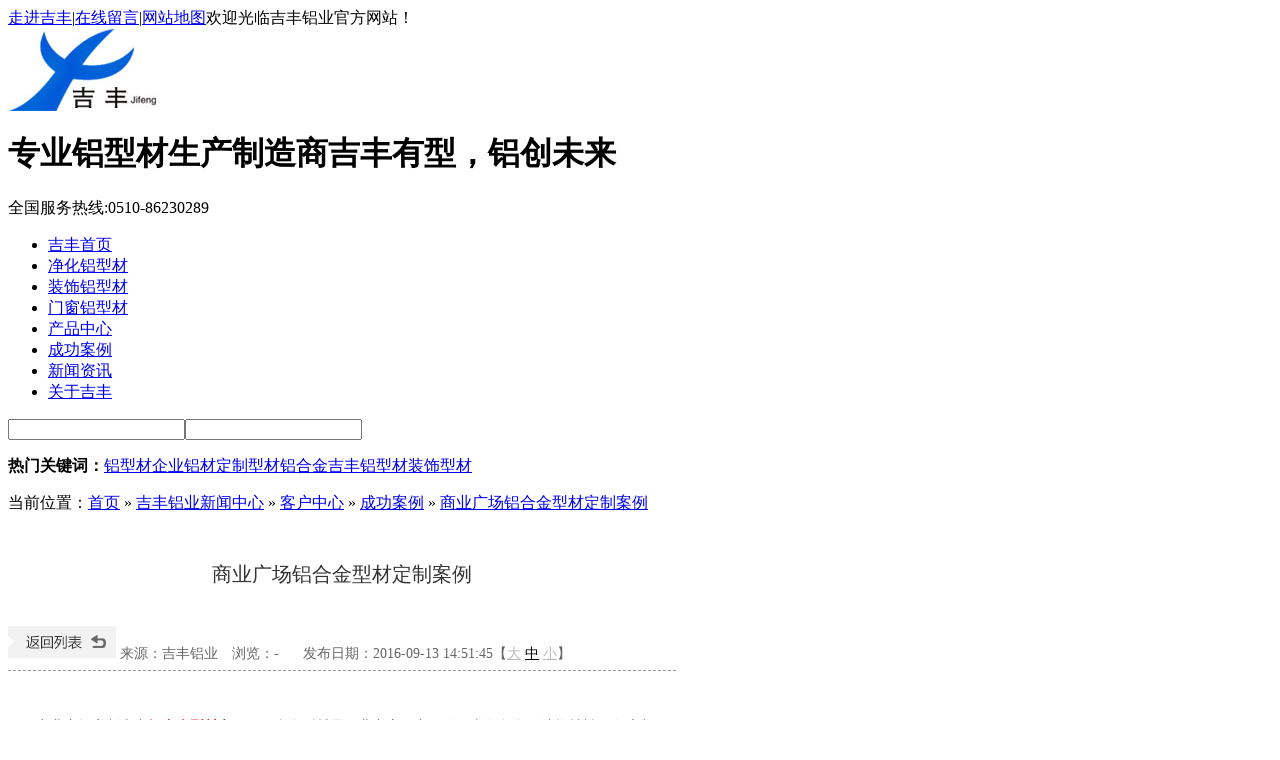

--- FILE ---
content_type: text/html
request_url: https://www.jifeng99.cn/Article/sygclhjxcd.html
body_size: 4345
content:
<!DOCTYPE html PUBLIC "-//W3C//DTD XHTML 1.0 Transitional//EN" "http://www.w3.org/TR/xhtml1/DTD/xhtml1-transitional.dtd">
<html xmlns="http://www.w3.org/1999/xhtml" dir="ltr" lang="zh-CN" xml:lang="zh-CN">
<head>
    <meta http-equiv="Content-Type" content="text/html; charset=utf-8" />
    <meta http-equiv="X-UA-Compatible" content="IE=EmulateIE7" />
    <title>商业广场铝合金型材定制案例</title>
    <meta name="keywords" content="铝合金型材" />
    <meta name="description" content="商业广场定制吉丰铝合金型材案例,铝合金型材是工业中应用最广泛的一类有色金属结构材料,在航空、航天、汽车、机械制造、船舶,建筑,装修及化学工业中已大量应用。" /><script src="/JS/MobileRewrite.js" type="text/javascript"></script><script  type="text/javascript">uaredirect("/Mobile/MArticles/sygclhjxcd.html");</script>
        <link key="resetcommon" href="https://www.Jifeng99.cn/Skins/Default/resetcommon.css" rel="stylesheet" type="text/css" />
        <link key="style" href="https://www.Jifeng99.cn/skins/default/template/news/news05/style.css" rel="stylesheet" type="text/css" />
            <script type="text/javascript" key="NSW_Details" src="https://www.Jifeng99.cn/JS/NSW_Details.js"></script>
        <script type="text/javascript" key="jscript" src="https://www.Jifeng99.cn/skins/default/template/news/news05/jscript.js"></script>
         <script>
var _hmt = _hmt || [];
(function() {
  var hm = document.createElement("script");
  hm.src = "//hm.baidu.com/hm.js?a401f27cb0f7c3a62c41e7071af763f2";
  var s = document.getElementsByTagName("script")[0]; 
  s.parentNode.insertBefore(hm, s);
})();
</script>
</head>
<body>
<div class="topWrap">
    <div class="header">
        <div class="h_top">
            <span class="fr"><!--<a href="/" title="阿里巴巴" target="_blank">阿里巴巴</a>--><a href="/zjlf.html" title="走进吉丰" target="_blank">走进吉丰</a>|<a href="/help/Leaveword.html"  title="在线留言" target="_blank">在线留言</a>|<a href="https://www.Jifeng99.cn/sitemap.html" title="网站地图" target="_blank">网站地图</a></span>欢迎光临吉丰铝业官方网站！
        </div>
        <div class="h_nr">
            <div class="h_logo fl">
                <span class="fl"><a href="https://www.Jifeng99.cn/" title="吉丰铝业">
                <img src="/uploadfiles/pictures/setting/20160906143545_0036.jpg" alt="吉丰铝业" title="吉丰铝业" /></a></span>
                <h1 class="fl"><b>专业铝型材生产制造商</b>吉丰有型，铝创未来</h1>
            </div>
            <div class="h_lx fr">
                <p>全国服务热线:<span>0510-86230289</span></p>
            </div>
        </div>
        <div class="h_nav h-bo">
            <ul><li><a href="https://www.Jifeng99.cn/" title="吉丰首页" >吉丰首页</a></li><li><a href="https://www.Jifeng99.cn/jhlxc.html" title="净化铝型材" >净化铝型材</a></li><li><a href="https://www.Jifeng99.cn/zslxc.html" title="装饰铝型材" >装饰铝型材</a></li><li><a href="https://www.Jifeng99.cn/mclxc.html" title="门窗铝型材" >门窗铝型材</a></li><li><a href="https://www.Jifeng99.cn/product/" title="产品中心" >产品中心</a></li><li><a href="https://www.Jifeng99.cn/cgal.html" title="成功案例" >成功案例</a></li><li><a href="https://www.Jifeng99.cn/xwzx.html" title="新闻资讯" >新闻资讯</a></li><li><a href="https://www.Jifeng99.cn/zjlf.html" title="关于吉丰" >关于吉丰</a></li></ul>
        </div>
    </div>
</div>

    <div class="s_bj form">
    <div class="sou content">
        <div class="s_inp01 fr"><input type="text" button="#sousuo"  class="inp01 keypress" defvalue="请输入搜索关键词" id="seachkeywords" /><input type="text" class="inp02" id="sousuo" /></div>
        <p class="fl"><b>热门关键词：</b><a href="/zjlf.html" title="铝型材企业">铝型材企业</a><a href="/product/" title="铝材定制">铝材定制</a><a href="/product/" title="型材铝合金">型材铝合金</a><a href="/product/" title="吉丰铝型材">吉丰铝型材</a><a href="/zslxc.html" title="装饰型材">装饰型材</a></p>
    </div>
</div><script type="text/javascript">
    initCommonHeader();
    var MARK = "news";
    var SID = "0001,0014,0016";
</script><script type="text/javascript">
    var OBJ_TITLE = "商业广场铝合金型材定制案例";
    var OBJ_ID = "50";
    var SID = "0001,0014,0016";
</script>

<div class="topadcs"><a class="fullad" href="/xwzx.html" title="铝型材定制案例" style="background:url(/uploadfiles/pictures/others/20160913163839_8867.jpg) no-repeat center top;"></a></div>
<!--content:start-->
<div class="content">
    <div class="plc pro_curmbs"><span class="red_x">当前位置</span>：<a href="https://www.Jifeng99.cn/" title="首页">首页</a> &raquo; <a href="https://www.Jifeng99.cn/news/" title="吉丰铝业新闻中心">吉丰铝业新闻中心</a> &raquo; <a href="https://www.Jifeng99.cn/khzx.html" title="客户中心">客户中心</a> &raquo; <a href="https://www.Jifeng99.cn/cgal.html" title="成功案例">成功案例</a> &raquo; <a href="https://www.Jifeng99.cn/Article/sygclhjxcd.html" title="商业广场铝合金型材定制案例">商业广场铝合金型材定制案例</a></div>
    <div class="left2">
        <div class="left2_main">
            <div class="n_info_con" id="printableview">
                <h1>商业广场铝合金型材定制案例</h1>
                <div class="info_con_tit">
                    <div class="info_con_tit">
                        <div class="n_tit">
                            <span class="fr" style="margin:0px;"><a href="https://www.Jifeng99.cn/cgal.html" title="返回列表" target="_blank"><img src="/skins/default/template/news/news05/img/common/article_btn.gif" alt="返回列表" /></a></span>
                            <span>来源：吉丰铝业</span>
                            <!--<span class='m_qrinfo'><a href="https://www.Jifeng99.cn/Mobile/MArticles/sygclhjxcd.html" title="查看手机网址">查看手机网址</a><div class='m_qrcode'><em>扫一扫!</em><img src="http://nswcode.nsw88.com/?qc=8dd84307afe274a5&url=https://www.Jifeng99.cn/Mobile/MArticles/sygclhjxcd.html" alt="商业广场铝合金型材定制案例" title="商业广场铝合金型材定制案例" /><em>扫一扫!</em></div></span>-->
                            <span>浏览：<span id="cntrHits">-</span></span>
                            <span>发布日期：2016-09-13 14:51:45【<a href="javascript:;" onclick="ChangeFontSize(this,'16px')">大</a> <a class="cur" href="javascript:;" onclick="ChangeFontSize(this,'14px')">中</a> <a href="javascript:;" onclick="ChangeFontSize(this,'12px')">小</a>】</span>
                        </div>
                    </div>
                </div>
                <div id="cntrBody"><p style="text-indent: 2em;">
	商业广场定制吉丰<a href="/product/" target="_blank">铝合金型材</a>案例，铝合金型材是工业中应用广泛的一类有色金属结构材料，在航空、航天、汽车、机械制造、船舶，建筑，装修及化学工业中已大量应用。随着近年来科学技术以及工业经济的飞速发展，对铝合金焊接结构件的需求日益增多，使铝合金的焊接性研究也随之深入。
</p>
<p style="text-align: center; ">
	<img src="/uploadfiles/pictures/qt/20160913145222_5069.jpg" title="商业广场" alt="商业广场" width="600" height="405" /> 
</p>
<p style="text-indent: 2em;">
	<b><span style="font-family:宋体;line-height:22px;word-spacing:-1.5px;text-indent:28px"><b>吉丰铝业</b></span><span style="font-family:宋体;line-height:22px;word-spacing:-1.5px;text-indent:28px">专注</span><b style="font-family: 宋体; line-height: 22px; word-spacing: -1.5px; text-indent: 28px;">铝型材</b><span style="font-family:宋体;line-height:22px;word-spacing:-1.5px;text-indent:28px">生产15年，拥有30000㎡厂房面积，德国先进生产设备,主要经营：</span><b style="font-family: 宋体; line-height: 22px; word-spacing: -1.5px; text-indent: 28px;">铝合金型材</b><span style="font-family:宋体;line-height:22px;word-spacing:-1.5px;text-indent:28px">、门窗铝型材、装饰铝型材、工业铝型材等，所有产品均采用符合国家标准原材料，环保、防水、不褪色、不变形，铝型材使用寿命可长达20年之久，质量更有保障，服务热线：</span><b style="font-family: 宋体; line-height: 22px; word-spacing: -1.5px; text-indent: 28px;"><span style="color:#ff0000">0510-86235093</span></b><span style="font-family:宋体;line-height:22px;word-spacing:-1.5px;text-indent:28px">。</span></b> 
</p></div>
                <div class="clear"></div>
                <div class="gduo" id="gduo">
                    <span>下一篇：<a title="已经是最后一篇了" href="javascript:void(0);">已经是最后一篇了</a></span>
                    <span>上一篇：<a title="泰州扬子江药业铝合金型材定制案例" href="https://www.Jifeng99.cn/Article/tzyzjyylhj.html">泰州扬子江药业铝合金型材定制案例</a></span>
                </div>  
            </div>
            
            <div class="n_info_con2">
                <h4 class="t04"><b>“</b>推荐阅读<b>”</b></h4>
                <div class="info_b">
                    <ul class="p_list_ul"><li><a target='_blank' href='https://www.Jifeng99.cn/Article/tzyzjyylhj.html' title='泰州扬子江药业铝合金型材定制案例'>泰州扬子江药业铝合金型材定制案例</a></li><li><a target='_blank' href='https://www.Jifeng99.cn/Article/njszclhjxc.html' title='南京砂之船铝合金型材定制案例'>南京砂之船铝合金型材定制案例</a></li><li><a target='_blank' href='https://www.Jifeng99.cn/Article/lyesbsxtzb.html' title='溧阳二十八所铝合金型材定制案例'>溧阳二十八所铝合金型材定制案例</a></li></ul>
                    <div class="clear"></div>
                </div>
                <div class="clear"></div>
                <div class="info_key">
                <span>【本文标签】：</span><a target='_blank' href="/Search/Index.aspx?kwd=%e9%93%9d%e5%90%88%e9%87%91%e5%9e%8b%e6%9d%90">铝合金型材</a> <br />
                <span>【责任编辑】：</span>吉丰铝业<em></em>版权所有：<a href="https://www.Jifeng99.cn/" target="_blank" title="https://www.Jifeng99.cn/">https://www.Jifeng99.cn</a>转载请注明出处
            </div>
            </div>
        </div>
        <div class="left2bot"></div>
    </div>
    <div class="right2">
        <div class="right2_main">
            <h4 class="t03 new_one"><a>吉丰铝业推荐</a></h4>
            <ul class="p_rt_ul">
                                    <li>
                <div class="p_rt_tit"><h3><a href="https://www.Jifeng99.cn/Products/jflylxcdzd.html" title="吉丰铝业铝型材大折叠门系列" target="_blank">吉丰铝业铝型材大折叠门系列</a></h3></div>
                <dl>
                    <dd><a href="https://www.Jifeng99.cn/Products/jflylxcdzd.html" title="吉丰铝业铝型材大折叠门系列" target="_blank"><img src="https://www.Jifeng99.cn/uploadfiles/pictures/product/20170217142829_9146.jpg" alt="吉丰铝业铝型材大折叠门系列" title="吉丰铝业铝型材大折叠门系列" /></a></dd>
                    <dt>特点：铝合金型材是工...<br /><a class="r_info" href="https://www.Jifeng99.cn/Products/jflylxcdzd.html" title="吉丰铝业铝型材大折叠门系列" target="_blank"></a></dt>
                    <div class="clear"></div>
                </dl>
            </li>
                        <li>
                <div class="p_rt_tit"><h3><a href="https://www.Jifeng99.cn/Products/jflylxcddx.html" title="吉丰铝业铝型材吊顶系列" target="_blank">吉丰铝业铝型材吊顶系列</a></h3></div>
                <dl>
                    <dd><a href="https://www.Jifeng99.cn/Products/jflylxcddx.html" title="吉丰铝业铝型材吊顶系列" target="_blank"><img src="https://www.Jifeng99.cn/uploadfiles/pictures/product/20170307145615_7693.jpg" alt="吉丰铝业铝型材吊顶系列" title="吉丰铝业铝型材吊顶系列" /></a></dd>
                    <dt>特点：铝合金型材是工...<br /><a class="r_info" href="https://www.Jifeng99.cn/Products/jflylxcddx.html" title="吉丰铝业铝型材吊顶系列" target="_blank"></a></dt>
                    <div class="clear"></div>
                </dl>
            </li>
                        <li>
                <div class="p_rt_tit"><h3><a href="https://www.Jifeng99.cn/Products/jflylxcbl0.html" title="吉丰铝业铝型材BL09-5双开门转换件" target="_blank">吉丰铝业铝型材BL09-5双开门转换件</a></h3></div>
                <dl>
                    <dd><a href="https://www.Jifeng99.cn/Products/jflylxcbl0.html" title="吉丰铝业铝型材BL09-5双开门转换件" target="_blank"><img src="https://www.Jifeng99.cn/uploadfiles/pictures/product/20161125123159_0768.jpg" alt="吉丰铝业铝型材BL09-5双开门转换件" title="吉丰铝业铝型材BL09-5双开门转换件" /></a></dd>
                    <dt>壁厚：1.2 <br>
线密...<br /><a class="r_info" href="https://www.Jifeng99.cn/Products/jflylxcbl0.html" title="吉丰铝业铝型材BL09-5双开门转换件" target="_blank"></a></dt>
                    <div class="clear"></div>
                </dl>
            </li>
                        <li>
                <div class="p_rt_tit"><h3><a href="https://www.Jifeng99.cn/Products/jflylxcjf1.html" title="吉丰铝业铝型材JF-1088  100双层压条" target="_blank">吉丰铝业铝型材JF-1088  100双层压条</a></h3></div>
                <dl>
                    <dd><a href="https://www.Jifeng99.cn/Products/jflylxcjf1.html" title="吉丰铝业铝型材JF-1088  100双层压条" target="_blank"><img src="https://www.Jifeng99.cn/uploadfiles/pictures/product/20161128083728_4071.jpg" alt="吉丰铝业铝型材JF-1088  100双层压条" title="吉丰铝业铝型材JF-1088  100双层压条" /></a></dd>
                    <dt>线密度：0.399Kg/m<br...<br /><a class="r_info" href="https://www.Jifeng99.cn/Products/jflylxcjf1.html" title="吉丰铝业铝型材JF-1088  100双层压条" target="_blank"></a></dt>
                    <div class="clear"></div>
                </dl>
            </li>
                        <li>
                <div class="p_rt_tit"><h3><a href="https://www.Jifeng99.cn/Products/jflylxcz51.html" title="吉丰铝业铝型材Z516" target="_blank">吉丰铝业铝型材Z516</a></h3></div>
                <dl>
                    <dd><a href="https://www.Jifeng99.cn/Products/jflylxcz51.html" title="吉丰铝业铝型材Z516" target="_blank"><img src="https://www.Jifeng99.cn/uploadfiles/pictures/product/20161125121131_9958.jpg" alt="吉丰铝业铝型材Z516" title="吉丰铝业铝型材Z516" /></a></dd>
                    <dt>壁厚：1.2 <br>
线密...<br /><a class="r_info" href="https://www.Jifeng99.cn/Products/jflylxcz51.html" title="吉丰铝业铝型材Z516" target="_blank"></a></dt>
                    <div class="clear"></div>
                </dl>
            </li>
                        <div class="clear"></div></ul>
            <h4 class="t03 new_two"><a href="https://www.Jifeng99.cn/cgal.html" title="相关成功案例">相关成功案例</a></h4>
            <ul class="n_rt_ul"><li><a href='https://www.Jifeng99.cn/Article/sygclhjxcd.html' target='_blank' title="商业广场铝合金型材定制案例">商业广场铝合金型材定制案例</a></li><li><a href='https://www.Jifeng99.cn/Article/tzyzjyylhj.html' target='_blank' title="泰州扬子江药业铝合金型材定制案例">泰州扬子江药业铝合金型材定制案例</a></li><li><a href='https://www.Jifeng99.cn/Article/njszclhjxc.html' target='_blank' title="南京砂之船铝合金型材定制案例">南京砂之船铝合金型材定制案例</a></li><li><a href='https://www.Jifeng99.cn/Article/lyesbsxtzb.html' target='_blank' title="溧阳二十八所铝合金型材定制案例">溧阳二十八所铝合金型材定制案例</a></li></ul>
            <h4 class="t03 new_third"><a href="/news">最新资讯文章</a></h4>
            <ul class="n_rt_ul" id="cntrLastArticle">
                                            </ul>
        </div>
    </div>
    <div class="clear"></div>
</div>

<script type="text/javascript">
    newsLoad();
    (function () { var c = null; $(".m_qrinfo").hover(function () { if (c) { clearTimeout(c); c = null; } $(this).children(".m_qrcode").slideDown(); }, function () { var t = this; c = setTimeout(function () { $(t).children(".m_qrcode").slideUp(200); }, 500); }); })();
    $(document).ready(function () {
        $(".n_rt_ul").find("li:lt(3)").addClass("cur");
        //遮盖效果
        $(".n_info_tjcp").find("img").hover(function () {
            $(this).animate({ "opacity": "0.6" });
        }, function () {
            $(this).animate({ "opacity": "1" });
        });
    });
    $(function () {
        $(".p_rt_ul li").mouseover(function () {
            $(this).addClass("cur").siblings().removeClass("cur").find("dl").hide().end().find("div").show();
            $(this).find("div").hide().next("dl").show();
        }).eq(0).trigger("mouseover");
    });

</script>
<!--content:end-->
<div class="footWrap">
	<div class="footer">
    	<div class="fnav"><a href="https://www.Jifeng99.cn/" title="吉丰首页" >吉丰首页</a><a href="https://www.Jifeng99.cn/jhlxc.html" title="净化铝型材" >净化铝型材</a><a href="https://www.Jifeng99.cn/zslxc.html" title="装饰铝型材" >装饰铝型材</a><a href="https://www.Jifeng99.cn/mclxc.html" title="门窗铝型材" >门窗铝型材</a><a href="https://www.Jifeng99.cn/mwlxc.html" title="木纹铝型材" >木纹铝型材</a><a href="https://www.Jifeng99.cn/sitemap.html" title="网站地图" target="_blank" >网站地图</a><a href="https://www.Jifeng99.cn/zjlf.html" title="关于吉丰" >关于吉丰</a><a href="https://www.Jifeng99.cn/lxlf.html" title="联系吉丰" >联系吉丰</a></div>
        <div class="f_pic fl"><a href="https://www.Jifeng99.cn" title="吉丰铝业"><img src="https://www.Jifeng99.cn/uploadfiles/pictures/setting/20160908102912_1051.jpg" alt="吉丰铝业" title="吉丰铝业" /></a></div>
        <div class="f_wz fl">
        	江阴市吉丰铝业有限公司<i></i><br/>备案号：<a rel="nofollow" target="_blank" title="苏ICP备16041495号-1" href="https://www.miitbeian.gov.cn/">苏ICP备16041495号-1</a>   <br/>                               
            地址：江苏省江阴市周庄镇砂山大道280号<br/>  
            电话：0510-86230289<i></i>15895377613<br/>  
            传真：0510-86903955<i></i>邮箱：jifeng778899@sina.com<br/>                                                           
           
            
        </div>
        <em class="code fr">
            <p><img src="/uploadfiles/pictures/setting/20161019150221_2611.png" alt="扫一扫进入手机" /><i>扫一扫<br/>进入手机</i></p>
            <p><img src="/Skins/Default/Img/Common/wxcode.png" alt="扫一扫更精彩" /><i>扫一扫<br/>更精彩！</i></p>
        </em>
        <div class="clear"></div>
        <div class="link">
    <h2 class="fl">LINKS<i><a href="https://www.Jifeng99.cn/friendlink/" title="友情链接" target="_blank">友情链接</a></i></h2>
    <p class="fl">
                    <a href="https://kfb.nsw88.net.cn" title="牛商学堂" target="_blank">牛商学堂</a>
                    <a href="https://www.nsw88.com" title="牛商网" target="_blank">牛商网</a>
            </p>
</div>
    </div>
    
</div>
 <!--[if IE 6]>
<script src="/JS/DD_belatedPNG_0.0.8a.js" type="text/javascript"> </script>
<script type="text/javascript">
   DD_belatedPNG.fix('*');
</script>
<![endif]-->
<script src="/JS/rollup.min.js" type="text/javascript"></script>
<script src="/JS/jquery.lazyload.min.js" type="text/javascript"></script>
</body></html>

--- FILE ---
content_type: text/css
request_url: https://www.jifeng99.cn/skins/default/template/news/news05/style.css
body_size: 1784
content:
@charset "utf-8";


.n_info_con { width:668px; padding:0px 0px 0 0px;  font-size:14px;}
.n_info_con strong{ font-weight:bold;}
.n_info_con h1 {  padding-top:16px; color: #333;  font-weight:normal;  font-size: 22px; line-height: 40px; padding-bottom:10px;  margin-bottom: 10px; text-align: center;font: 20px/63px "Microsoft Yahei";}
.n_info_con2 { margin:0 auto; border:1px solid #D6D6D6;}
.n_info_con h3 { text-align:center; color:#000; font-family:"微软雅黑"; margin-bottom:10px; font-size:24px;border-bottom: 1px dashed #CCCCCC; } /*资讯详细页面，内容标题*/
.info_con_tit {font-family:"微软雅黑";  line-height:24px; margin-bottom:15px;}
.info_con_tit span { margin-right:10px;}
.info_con_tit .m_qrinfo{position:relative;}
.m_qrcode{ display:none; position:absolute; left:0px; top:20px; background:#fff;border:1px dashed #f1f1f1; }
.m_qrcode em{ line-height:24px; color:red; display:block; text-align:center;}
.info_con_tit .n_tit {  text-align:left; color:#666; border-bottom:1px dashed #999; height:44px; line-height:44px;}
.info_con_tit .n_tit .m_qrinfo a{background:url(img/common/tel0.gif) no-repeat left top; height:45px; display:inline-block; font-size:0px; width:24px;}
.info_con_tit .n_tit .m_qrinfo a:hover{background:url(img/common/tel1.gif) no-repeat left top;}
.info_con_tit .n_tit a{ color:#BCBBBB; }
.info_con_tit .n_tit span .cur{color:#000;}
.info_con_tit .n_tit2 { height:24px;}
.n_info_con .tit2_span { float:right; margin:0; _margin-top:5px;}
#cntrBody{ padding-top:12px;}
.n_info_con p { line-height:28px; margin:15px 0;    font-family: "微软雅黑";}
.n_info_con p a { color:#ED1B24; font-weight:bold;}
.n_info_con .apage { text-align:center; margin-bottom:10px;} /*资讯详细页面，翻页区块*/
.info_input { text-align:center; color:#000; margin-bottom:15px;}  /*详细页面，评论，推荐，打印，订阅，按钮样式块*/
.info_input input { } /*详细页面，评论，推荐，打印，订阅，按钮,可修改文字色彩*/
.info_key { border-bottom:solid 1px #ccc; line-height:30px; padding:0 10px; margin:0px 0; overflow:hidden; font: 14px/30px "Microsoft Yahei"; padding-bottom:20px;}
.info_key em{ padding: 0px 12px;}
.info_key span { font-size:14px;}
.info_key a { margin-right:10px;}
.ad2 { margin-bottom:10px;}
.n_info_con2 .t04 { color:#fff; border-bottom:1px solid #E0E0E0;  color:#0069d8; line-height:48px; height:48px; font-size:0; background:url(img/common/news_28.gif) no-repeat 12px center; }/*可修改文字色彩(关于网络推广)*/
.n_info_con2 .t04 b{ font-weight:bold; font-size:20px; text-transform:uppercase;font-family: 微软雅黑; font-size:0;}
.n_info_con2 .t04 a { color:#B61212;}/*可修改文字色彩(关于网络推广)*/
.n_info_con2 .t04 a:hover { color:#B61212;}

.info_b{border-top:none; padding:10px;}
.left2bot{ display:none;}
ul.p_list_ul li, ul.p_list_ul2 li { background:url(Img/common/kh_jt2.png) no-repeat left center; line-height:40px; height:40px; overflow:hidden; white-space:nowrap; text-overflow:ellipsis; text-indent:20px; margin-left:10px; display:block; border-bottom:1px dashed #ccc; color:#666; font-size:14px; padding-left:6px;}
ul.p_list_ul2 li { width:342px; padding-right:5px;}
ul.p_list_ul li a{font-family:"微软雅黑";}

/*下一篇、下一篇*/
.gduo{ line-height:30px;overflow:hidden; margin:15px 0px; padding:0 10px;}
.gduo span{ overflow:hidden; height:30px; display:block; color:#0069d8;}
.gduo a{  color:#0069d8;}

/*------资讯详细页右侧分类xsl--------*/
.left2{ width:668px;}
.right2_main{  width:275px; border:none;}
.left2_main{ width:668px; border:none;}
.t03 {line-height: 46px; height:46px; text-indent: 22px;border:1px solid #E0E0E0; border-top:1px solid #E0E0E0; border-bottom:2px solid #0069d8;}
.right2_main .t03 a {text-decoration:none; color:#0069d8 ; display:block; width: 180px; font-size: 18px; font-family:"Microsoft YaHei";}
.p_rt_tit{ line-height:32px; height:32px; text-overflow: ellipsis;white-space: nowrap;overflow:hidden; color:Orange; margin-left:21px;width: 230px;background: none repeat scroll 0 0 #efefef; border-bottom: 1px solid #fff; }
.p_rt_ul li.cur .p_rt_tit{top: 150px;left: 21px;position: absolute;background: none repeat scroll 0 0 #000 ;opacity: 0.6; filter:alpha(opacity=60); width: 230px; text-align:center; margin-left:0px; height:32px;}
.p_rt_ul{list-style:none; border-top:none; padding-bottom:5px; width:273px; overflow:hidden; background:#fff;border:1px solid #E0E0E0;padding-top:5px; margin-bottom: 33px;}
.p_rt_ul li{ float:left; padding:0px; background:#fff;width:100%; }
.p_rt_ul li h3{ font-size:12px; font-weight:normal;color:Black; line-height:32px; height:32px; white-space: nowrap; text-overflow: ellipsis; overflow:hidden;}

.p_rt_ul .cur{background:#fff; opacity:0.9;filter:alpha(opacity=90); position: relative; padding-top: 16px;}
.p_rt_ul .cur h3 a{font-weight:bold; color:#fff;}
.p_rt_ul li h3 a{ font-size:12px; font-family:Arial; font-weight:normal; margin-left:5px; color:#000;  height:32px;}
.p_rt_ul li.cur h3 a{ line-height:32px;}
.p_rt_ul dl{ width: 230px; overflow:hidden; display:none; padding-left:16px; background:#fff; margin-left:5px;}
.p_rt_ul dl dd{ float:left; }
.p_rt_ul dl dt{ color:#333; font-size:13px; float:left; overflow:hidden; display:block; line-height:24px;text-overflow :ellipsis; width:230px; }
.p_rt_ul dl dt a{ color:#666666; font-size:12px; line-height:24px; display:block; margin-top: 5px;}
.p_rt_ul li dd img{ width:230px; height:231px; display:block;}
.p_rt_ul li .r_info{ display:block; font-size:0px;}

ul.n_rt_ul { background:none;  overflow:hidden; padding-left:20px; border:1px solid #E0E0E0;border-top:0; padding-top:5px; margin-bottom: 33px;}
ul.n_rt_ul li { line-height:32px; overflow:hidden; white-space:nowrap; text-overflow:ellipsis; padding-left:20px; padding-right:20px; background:url(img/common/a2.gif) no-repeat left center;   }
ul.n_rt_ul li a{ display:block;  width:190px; white-space:nowrap; overflow:hidden; text-overflow:ellipsis; font:14px Microsoft YaHei; color:#666; height:32px; line-height:32px; padding-left:6px; }
ul.n_rt_ul li.cur{background:url(img/common/a1.gif) no-repeat left center; }
ul.n_rt_ul2 {width:240px; margin:8px auto; overflow:hidden;}
ul.n_rt_ul2 li { line-height:24px; height:24px; overflow:hidden; white-space:nowrap; text-overflow:ellipsis; padding-left:5px; }

.left2_main,.right2_main{ padding-bottom:15px;}


--- FILE ---
content_type: application/x-javascript
request_url: https://www.jifeng99.cn/skins/default/template/news/news05/jscript.js
body_size: 1548
content:
$(function () {
    var div = $("#button_warp");
    if (div.length) {
        loadJs("/user/jquery.validate.js", function () {
            loadJs("/user/jquery.form.js", function () {
                var html = [
                    '<form id="commentForm">',
                        '<div class="h1div"><span>在线投标</span><div class="h1div_des">带*的必须填写</div></div>',
                        '<table width="100%" border="0" align="center" cellpadding="0" cellspacing="1" class="regtable" id="tbForm">',
                            '<tbody>',
                                '<tr>',
                                    '<td width="130" align="right"><span class="bt">*</span>报价:</td>',
                                    '<td><input type="text" class="inputs2" style="display: none;" name="oid" id="oid" /><input type="text" class="inputs2" name="quote" /><span class="bt_des">含税、含运费报价</span></td>',
                                '</tr>',
                                '<tr>',
                                    '<td align="right"><span class="bt">*</span>交期:</td>',
                                    '<td><input type="text" class="inputs2" name="delivery" /></td>',
                                '</tr>',
                                '<tr>',
                                    '<td align="right"><span class="bt">*</span>付款方式:</td>',
                                    '<td><textarea style=" height:100px;" name="paymentMethod"></textarea></td>',
                                '</tr>',
                                '<tr>',
                                    '<td align="right"><span class="bt">*</span>质量:</td>',
                                    '<td><textarea style=" height:100px;" name="quality"></textarea></td>',
                                '</tr>',
                                '<tr>',
                                    '<td align="right"><span class="bt">*</span>质保时间:</td>',
                                    '<td><input type="text" class="inputs2" name="qualityAssuranceTime" /></td>',
                                '</tr>',
                                '<tr>',
                                    '<td align="right"><span class="bt">*</span>附件:</td>',
                                    '<td><input type="file" name="imgFile" id="businesslicense" class="inputm1" /><span class="bt_des">附件提交(技术参数、相关图纸、规格书)</span></td>',
                                '</tr>',
                                '<tr>',
                                    '<td align="right"><span class="bt">*</span>验证码:</td>',
                                    '<td><input id="vcode" name="vcode" type="text" class="inputs2" value="" left="70" top="5" style="width:60px;" /><span class="bt_des"><img src="/tools/ValidCodes.aspx" style=" vertical-align:middle;" onclick="this.src=\'/tools/ValidCodes.aspx?\'+(new Date()).getTime();" /></span></td>',
                                '</tr>',
                                '<tr>',
                                    '<td align="right"></td>',
                                    '<td><input type="submit" class="b13" value="提 交" /><input type="reset" id="reset" class="b13" value="重 填" /></td>',
                                '</tr>',
                            '</tbody>',
                        '</table>',
                    '</form>'
                ].join('');
                div.append(html);
                $.validator.setDefaults({
                    submitHandler: function () {
                        if (!checkFile("#businesslicense") || $("#commentForm").find("label.error_,label.error").filter(":visible").length > 0) {
                            return false;
                        }
                        showBgProc(true, "正在注册，请稍候...");
                        $("#oid").val(OBJ_ID);
                        $("#commentForm").ajaxSubmit({
                            type: "post",
                            url: "/Ajax.ashx?action=SaveAgentApply&time=" + (new Date()).getTime(),
                            success: function (msg) {
                                if (msg) {
                                    $a(msg);
                                } else {
                                    $a("提交成功，感谢您的参与，我们将会尽快联系您！");
                                    $("#reset").click();
                                }
                                showBgProc(false);
                            }
                        });
                        return false;
                    }
                });

                function checkFile(src) {
                    src = $(src);
                    var fileName = src.val();
                    var fileExtension = fileName.substring(fileName.lastIndexOf('.') + 1);
                    var types = 'gif,jpg,jpeg,png,bmp,doc,docx,xls,xlsx,ppt';
                    var label = src.siblings("label.error_").hide();
                    if (label.length == 0) {
                        src.after('<label generated="true" class="error_" style="position: absolute;display:none;"></label>');
                        label = src.next("label.error_");
                        var l = 10, t = 3;
                    }
                    label.css("position", "absolute").css("top", src.offset().top + t).css("left", src.offset().left + src.width() + l);
                    if (!fileExtension || (',' + types + ',').indexOf(fileExtension) == -1) {
                        label.html("请上传" + types + "类型的文件！").show().siblings(".error").hide();
                        src.val("");
                        return false;
                    } else {
                        label.hide();
                    }
                    return true;
                }

                $("#commentForm").validate({
                    rules: {
                        quote: {
                            required: true
                        },
                        delivery: {
                            required: true
                        },
                        paymentMethod: {
                            required: true
                        },
                        quality: {
                            required: true
                        },
                        qualityAssuranceTime: {
                            required: true
                        },
                        vcode: {
                            required: true,
                            maxlength: 4,
                            minlength: 4
                        }
                    }
                });
                $("#vcode").one("click", function () {
                    $(this).next().find("img").click();
                })
                $("#businesslicense").bind("change", function () {
                    checkFile(this);
                })
            })
        })
    }
})